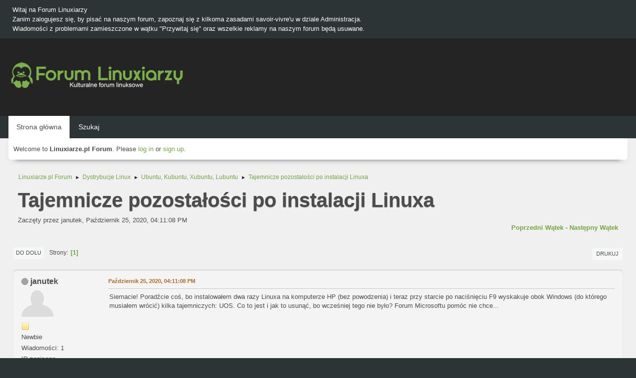

--- FILE ---
content_type: text/html; charset=UTF-8
request_url: https://forum.linuxiarze.pl/index.php/topic,4327.0.html
body_size: 6633
content:
<!DOCTYPE html>
<html lang="pl-PL">
<head>
	<meta charset="UTF-8">
<script async src="//pagead2.googlesyndication.com/pagead/js/adsbygoogle.js"></script>
<script>
  (adsbygoogle = window.adsbygoogle || []).push({
    google_ad_client: "ca-pub-7259582644830058",
    enable_page_level_ads: true
  });
</script>
	<link rel="stylesheet" href="https://forum.linuxiarze.pl/Themes/blindspot/css/minified_f0dbfeb09bce1cf9900ffdf13bcb8b96.css?smf216_1752927348">
	<link rel="stylesheet" href="https://cdn.jsdelivr.net/npm/@fortawesome/fontawesome-free@5/css/all.min.css">
	<style>
	.signature img { max-width: 200px; max-height: 50px; }
	
	img.avatar { max-width: 65px !important; max-height: 65px !important; }
	
	.postarea .bbc_img, .list_posts .bbc_img, .post .inner .bbc_img, form#reported_posts .bbc_img, #preview_body .bbc_img { max-width: min(100%,640px); }
	
	.postarea .bbc_img, .list_posts .bbc_img, .post .inner .bbc_img, form#reported_posts .bbc_img, #preview_body .bbc_img { max-height: 640px; }
	
	</style>
	<script>
		var smf_theme_url = "https://forum.linuxiarze.pl/Themes/blindspot";
		var smf_default_theme_url = "https://forum.linuxiarze.pl/Themes/default";
		var smf_images_url = "https://forum.linuxiarze.pl/Themes/blindspot/images";
		var smf_smileys_url = "https://forum.linuxiarze.pl/Smileys";
		var smf_smiley_sets = "";
		var smf_smiley_sets_default = "";
		var smf_avatars_url = "https://forum.linuxiarze.pl/avatars";
		var smf_scripturl = "https://forum.linuxiarze.pl/index.php?PHPSESSID=nukuaa8f9ighr8dfibbko8mi3l&amp;";
		var smf_iso_case_folding = false;
		var smf_charset = "UTF-8";
		var smf_session_id = "5423e70a032e5701160e407422d5f100";
		var smf_session_var = "b907010";
		var smf_member_id = 0;
		var ajax_notification_text = 'Ładowanie...';
		var help_popup_heading_text = 'Zagubiłeś się? Pozwól mi wyjaśnić:';
		var banned_text = 'Przepraszamy Gość, zostałeś zbanowany na tym forum!';
		var smf_txt_expand = 'Rozwiń';
		var smf_txt_shrink = 'Zwiń';
		var smf_collapseAlt = 'Ukryj';
		var smf_expandAlt = 'Pokaż';
		var smf_quote_expand = false;
		var allow_xhjr_credentials = false;
	</script>
	<script src="https://ajax.googleapis.com/ajax/libs/jquery/3.6.3/jquery.min.js"></script>
	<script src="https://forum.linuxiarze.pl/Themes/default/scripts/jquery.sceditor.bbcode.min.js?smf216_1752927348"></script>
	<script src="https://forum.linuxiarze.pl/Themes/blindspot/scripts/minified_5485b58bebf3fe39a21fbdaee3b2f93e.js?smf216_1752927348"></script>
	<script src="https://forum.linuxiarze.pl/Themes/blindspot/scripts/minified_e5af1f26130eaab066c44dd36006c1b7.js?smf216_1752927348" defer></script>
	<script>
		var smf_smileys_url = 'https://forum.linuxiarze.pl/Smileys/';
		var bbc_quote_from = 'Cytat';
		var bbc_quote = 'Cytat';
		var bbc_search_on = 'w';
	var smf_you_sure ='Na pewno chcesz to zrobić?';
	</script>
	<title>Tajemnicze pozostałości po instalacji Linuxa</title>
	<meta name="viewport" content="width=device-width, initial-scale=1">
	<meta prefix="og: http://ogp.me/ns#" property="og:site_name" content="Linuxiarze.pl Forum">
	<meta prefix="og: http://ogp.me/ns#" property="og:title" content="Tajemnicze pozostałości po instalacji Linuxa">
	<meta prefix="og: http://ogp.me/ns#" property="og:url" content="https://forum.linuxiarze.pl/index.php/topic,4327.0.html?PHPSESSID=nukuaa8f9ighr8dfibbko8mi3l">
	<meta prefix="og: http://ogp.me/ns#" property="og:description" content="Siemacie! Poradźcie coś, bo instalowałem dwa razy Linuxa na komputerze HP (bez powodzenia) i teraz przy starcie po naciśnięciu F9 wyskakuje obok Windows (do którego musiałem wrócić) kilka tajemniczych: UOS.">
	<meta name="description" content="Siemacie! Poradźcie coś, bo instalowałem dwa razy Linuxa na komputerze HP (bez powodzenia) i teraz przy starcie po naciśnięciu F9 wyskakuje obok Windows (do którego musiałem wrócić) kilka tajemniczych: UOS.">
	<meta prefix="og: http://ogp.me/ns#" property="og:type" content="article">
	<meta prefix="article: http://ogp.me/ns/article#" property="article:published_time" content="2020-10-25T16:11:08">
	<meta prefix="article: http://ogp.me/ns/article#" property="article:author" content="janutek">
	<meta prefix="article: http://ogp.me/ns/article#" property="article:section" content="Ubuntu, Kubuntu, Xubuntu, Lubuntu">
	<meta name="theme-color" content="#f8f8f8">
	<link rel="canonical" href="https://forum.linuxiarze.pl/index.php?topic=4327.0">
	<link rel="help" href="https://forum.linuxiarze.pl/index.php?PHPSESSID=nukuaa8f9ighr8dfibbko8mi3l&amp;action=help">
	<link rel="contents" href="https://forum.linuxiarze.pl/index.php?PHPSESSID=nukuaa8f9ighr8dfibbko8mi3l&amp;">
	<link rel="search" href="https://forum.linuxiarze.pl/index.php?PHPSESSID=nukuaa8f9ighr8dfibbko8mi3l&amp;action=search">
	<link rel="alternate" type="application/rss+xml" title="Linuxiarze.pl Forum - RSS" href="https://forum.linuxiarze.pl/index.php?PHPSESSID=nukuaa8f9ighr8dfibbko8mi3l&amp;action=.xml;type=rss2;board=12">
	<link rel="alternate" type="application/atom+xml" title="Linuxiarze.pl Forum - Atom" href="https://forum.linuxiarze.pl/index.php?PHPSESSID=nukuaa8f9ighr8dfibbko8mi3l&amp;action=.xml;type=atom;board=12">
	<link rel="index" href="https://forum.linuxiarze.pl/index.php/board,12.0.html?PHPSESSID=nukuaa8f9ighr8dfibbko8mi3l">
	<!-- Global site tag (gtag.js) - Google Analytics -->
	<script async src="https://www.googletagmanager.com/gtag/js?id=G-LJHWTMHKWV"></script>
	<script>
	  window.dataLayer = window.dataLayer || [];
	  function gtag(){dataLayer.push(arguments);}
	  gtag('js', new Date());
	
	  gtag('config', 'G-LJHWTMHKWV');
	</script>
	<link rel="icon" type="image/png" href="https://forum.linuxiarze.pl/files/logo-linuxiarze0.png"/>
</head>
<body id="chrome" class="action_messageindex board_12">
<div id="footerfix">
	<div class="top_news_bar">
	    <div class="wrap-all">
			<div class="news2">
				<p>Witaj na Forum Linuxiarzy<br>Zanim zalogujesz się, by pisać na naszym forum, zapoznaj się z kilkoma zasadami savoir-vivre&#39;u w dziale Administracja.<br>Wiadomości z problemami zamieszczone w wątku &quot;Przywitaj się&quot; oraz wszelkie reklamy na naszym forum będą usuwane.</p>
			</div>
	    </div>
	</div>
	<div id="header">
        <div class="wrap-all">
			<div class="top_links">
				<ul class="reset">
				</ul>
		    </div>	
			<h1 class="forumtitle">
			     <a id="top" href="https://forum.linuxiarze.pl/index.php?PHPSESSID=nukuaa8f9ighr8dfibbko8mi3l&amp;"><img src="https://forum.linuxiarze.pl/files/linuxiarze-white.png" alt="Linuxiarze.pl Forum"></a>
			</h1>
		</div>			
	</div><!-- #header -->
	<div id="bar">
        <div class="wrap-all">
		<a class="menu_icon mobile_user_menu"><i class="fas fa-bars"></i></a>
			<div id="main_menu">
				<div id="mobile_user_menu" class="popup_container">
					<div class="popup_window description">
						<div class="popup_heading">Menu główne
							<a href="javascript:void(0);" class="main_icons hide_popup"></a>
						</div>      
			               
                <div id="nav">
					<ul class="dropmenu menu_nav">
						<li class="button_home">
							<a class="active" href="https://forum.linuxiarze.pl/index.php?PHPSESSID=nukuaa8f9ighr8dfibbko8mi3l&amp;">
								<span class="main_icons home"></span><span class="textmenu">Strona główna</span>
							</a>
						</li>
						<li class="button_search">
							<a href="https://forum.linuxiarze.pl/index.php?PHPSESSID=nukuaa8f9ighr8dfibbko8mi3l&amp;action=search">
								<span class="main_icons search"></span><span class="textmenu">Szukaj</span>
							</a>
						</li>
					</ul>
                </div><!-- .menu_nav -->
					</div>
				</div>
			</div>
		</div>
	</div>
	<div class="wrap-all">
	  <div id="top_section">
		<div class="inner_wrap">
			<div class="social-font-awesome">
			</div>
			<ul class="floatleft welcome">
				<li>Welcome to <strong>Linuxiarze.pl Forum</strong>. Please <a href="https://forum.linuxiarze.pl/index.php?PHPSESSID=nukuaa8f9ighr8dfibbko8mi3l&amp;action=login" onclick="return reqOverlayDiv(this.href, 'Zaloguj się');">log in</a> or <a href="https://forum.linuxiarze.pl/index.php?PHPSESSID=nukuaa8f9ighr8dfibbko8mi3l&amp;action=signup">sign up</a>.</li>
			</ul>
		</div><!-- .inner_wrap -->
	  </div>
	</div><!-- #top_section -->
	<div id="wrapper">
		<div id="upper_section">
			<div id="inner_section">
				<div class="navigate_section">
					<ul>
						<li>
							<a href="https://forum.linuxiarze.pl/index.php?PHPSESSID=nukuaa8f9ighr8dfibbko8mi3l&amp;"><span>Linuxiarze.pl Forum</span></a>
						</li>
						<li>
							<span class="dividers"> &#9658; </span>
							<a href="https://forum.linuxiarze.pl/index.php?PHPSESSID=nukuaa8f9ighr8dfibbko8mi3l&amp;#c4"><span>Dystrybucje Linux</span></a>
						</li>
						<li>
							<span class="dividers"> &#9658; </span>
							<a href="https://forum.linuxiarze.pl/index.php/board,12.0.html?PHPSESSID=nukuaa8f9ighr8dfibbko8mi3l"><span>Ubuntu, Kubuntu, Xubuntu, Lubuntu</span></a>
						</li>
						<li class="last">
							<span class="dividers"> &#9658; </span>
							<a href="https://forum.linuxiarze.pl/index.php/topic,4327.0.html?PHPSESSID=nukuaa8f9ighr8dfibbko8mi3l"><span>Tajemnicze pozostałości po instalacji Linuxa</span></a>
						</li>
					</ul>
				</div><!-- .navigate_section -->
			</div><!-- #inner_section -->
		</div><!-- #upper_section -->
		<div id="content_section">
			<div id="main_content_section">
		<div id="display_head" class="information">
			<h2 class="display_title">
				<span id="top_subject">Tajemnicze pozostałości po instalacji Linuxa</span>
			</h2>
			<p>Zaczęty przez janutek, Październik 25, 2020, 04:11:08 PM</p>
			<span class="nextlinks floatright"><a href="https://forum.linuxiarze.pl/index.php/topic,4327.0/prev_next,prev.html?PHPSESSID=nukuaa8f9ighr8dfibbko8mi3l#new">Poprzedni wątek</a> - <a href="https://forum.linuxiarze.pl/index.php/topic,4327.0/prev_next,next.html?PHPSESSID=nukuaa8f9ighr8dfibbko8mi3l#new">Następny wątek</a></span>
		</div><!-- #display_head -->
		
		<div class="pagesection top">
			
		<div class="buttonlist floatright">
			
				<a class="button button_strip_print" href="https://forum.linuxiarze.pl/index.php?PHPSESSID=nukuaa8f9ighr8dfibbko8mi3l&amp;action=printpage;topic=4327.0"  rel="nofollow">Drukuj</a>
		</div>
			 
			<div class="pagelinks floatleft">
				<a href="#bot" class="button">Do dołu</a>
				<span class="pages">Strony</span><span class="current_page">1</span> 
			</div>
		<div class="mobile_buttons floatright">
			<a class="button mobile_act">Akcje użytkownika</a>
			
		</div>
		</div>
		<div id="forumposts">
			<form action="https://forum.linuxiarze.pl/index.php?PHPSESSID=nukuaa8f9ighr8dfibbko8mi3l&amp;action=quickmod2;topic=4327.0" method="post" accept-charset="UTF-8" name="quickModForm" id="quickModForm" onsubmit="return oQuickModify.bInEditMode ? oQuickModify.modifySave('5423e70a032e5701160e407422d5f100', 'b907010') : false">
				<div class="windowbg" id="msg27095">
					
					<div class="post_wrapper">
						<div class="poster">
							<h4>
								<span class="off" title="Offline"></span>
								<a href="https://forum.linuxiarze.pl/index.php?PHPSESSID=nukuaa8f9ighr8dfibbko8mi3l&amp;action=profile;u=4509" title="Zobacz profil janutek">janutek</a>
							</h4>
							<ul class="user_info">
								<li class="avatar">
									<a href="https://forum.linuxiarze.pl/index.php?PHPSESSID=nukuaa8f9ighr8dfibbko8mi3l&amp;action=profile;u=4509"><img class="avatar" src="https://forum.linuxiarze.pl/avatars/default.png" alt=""></a>
								</li>
								<li class="icons"><img src="https://forum.linuxiarze.pl/Themes/blindspot/images/membericons/icon.png" alt="*"></li>
								<li class="postgroup">Newbie</li>
								<li class="postcount">Wiadomości: 1</li>
								<li class="poster_ip">IP zapisane</li>
							</ul>
						</div><!-- .poster -->
						<div class="postarea">
							<div class="keyinfo">
								<div id="subject_27095" class="subject_title subject_hidden">
									<a href="https://forum.linuxiarze.pl/index.php?PHPSESSID=nukuaa8f9ighr8dfibbko8mi3l&amp;msg=27095" rel="nofollow">Tajemnicze pozostałości po instalacji Linuxa</a>
								</div>
								
								<div class="postinfo">
									<span class="messageicon"  style="position: absolute; z-index: -1;">
										<img src="https://forum.linuxiarze.pl/Themes/blindspot/images/post/xx.png" alt="">
									</span>
									<a href="https://forum.linuxiarze.pl/index.php?PHPSESSID=nukuaa8f9ighr8dfibbko8mi3l&amp;msg=27095" rel="nofollow" title="Tajemnicze pozostałości po instalacji Linuxa" class="smalltext">Październik 25, 2020, 04:11:08 PM</a>
									<span class="spacer"></span>
									<span class="smalltext modified floatright" id="modified_27095">
									</span>
								</div>
								<div id="msg_27095_quick_mod"></div>
							</div><!-- .keyinfo -->
							<div class="post">
								<div class="inner" data-msgid="27095" id="msg_27095">
									Siemacie! Poradźcie coś, bo instalowałem dwa razy Linuxa na komputerze HP (bez powodzenia) i teraz przy starcie po naciśnięciu F9 wyskakuje obok Windows (do którego musiałem wrócić) kilka tajemniczych: UOS. Co to jest i jak to usunąć, bo wcześniej tego nie było? Forum Microsoftu pomóc nie chce...
								</div>
							</div><!-- .post -->
							<div class="under_message">
								<ul class="floatleft">
								</ul>
							</div><!-- .under_message -->
						</div><!-- .postarea -->
						<div class="moderatorbar">
						</div><!-- .moderatorbar -->
					</div><!-- .post_wrapper -->
				</div><!-- $message[css_class] -->
				<hr class="post_separator">
				<div class="windowbg" id="msg27098">
					
					
					<div class="post_wrapper">
						<div class="poster">
							<h4>
								<span class="off" title="Offline"></span>
								<a href="https://forum.linuxiarze.pl/index.php?PHPSESSID=nukuaa8f9ighr8dfibbko8mi3l&amp;action=profile;u=3548" title="Zobacz profil pavbaranov">pavbaranov</a>
							</h4>
							<ul class="user_info">
								<li class="avatar">
									<a href="https://forum.linuxiarze.pl/index.php?PHPSESSID=nukuaa8f9ighr8dfibbko8mi3l&amp;action=profile;u=3548"><img class="avatar" src="https://forum.linuxiarze.pl/avatars/default.png" alt=""></a>
								</li>
								<li class="icons"><img src="https://forum.linuxiarze.pl/Themes/blindspot/images/membericons/icon.png" alt="*"><img src="https://forum.linuxiarze.pl/Themes/blindspot/images/membericons/icon.png" alt="*"><img src="https://forum.linuxiarze.pl/Themes/blindspot/images/membericons/icon.png" alt="*"><img src="https://forum.linuxiarze.pl/Themes/blindspot/images/membericons/icon.png" alt="*"><img src="https://forum.linuxiarze.pl/Themes/blindspot/images/membericons/icon.png" alt="*"></li>
								<li class="postgroup">Hero Member</li>
								<li class="postcount">Wiadomości: 3,994</li>
								<li class="poster_ip">IP zapisane</li>
							</ul>
						</div><!-- .poster -->
						<div class="postarea">
							<div class="keyinfo">
								<div id="subject_27098" class="subject_title subject_hidden">
									<a href="https://forum.linuxiarze.pl/index.php?PHPSESSID=nukuaa8f9ighr8dfibbko8mi3l&amp;msg=27098" rel="nofollow">Odp: Tajemnicze pozostałości po instalacji Linuxa</a>
								</div>
								<span class="page_number floatright">#1</span>
								<div class="postinfo">
									<span class="messageicon"  style="position: absolute; z-index: -1;">
										<img src="https://forum.linuxiarze.pl/Themes/blindspot/images/post/xx.png" alt="">
									</span>
									<a href="https://forum.linuxiarze.pl/index.php?PHPSESSID=nukuaa8f9ighr8dfibbko8mi3l&amp;msg=27098" rel="nofollow" title="Odpowiedź #1 - Odp: Tajemnicze pozostałości po instalacji Linuxa" class="smalltext">Październik 25, 2020, 04:37:05 PM</a>
									<span class="spacer"></span>
									<span class="smalltext modified floatright" id="modified_27098">
									</span>
								</div>
								<div id="msg_27098_quick_mod"></div>
							</div><!-- .keyinfo -->
							<div class="post">
								<div class="inner" data-msgid="27098" id="msg_27098">
									A powinno, skoro to jest problem leżący po stronie bootloadera MS. Nie wiem co to &quot;tajemnicze: UOS&quot;. Zwłaszcza, że jest &quot;tajemnicze&quot;.<br />IMO - Zainteresuj się UEFI w MS (jeśli MS w ten sposób odpalany) lub jego bootloaderem. Generalnie - problem to chyba jednak MS, skoro tam linuksa nie masz.
								</div>
							</div><!-- .post -->
							<div class="under_message">
								<ul class="floatleft">
								</ul>
							</div><!-- .under_message -->
						</div><!-- .postarea -->
						<div class="moderatorbar">
							<div class="signature" id="msg_27098_signature">
								CachyOS (niekiedy mocno zmiksowany z Arch), Plasma (zawsze najnowsza, a niekiedy beta/RC). linux-cachyos.
							</div>
						</div><!-- .moderatorbar -->
					</div><!-- .post_wrapper -->
				</div><!-- $message[css_class] -->
				<hr class="post_separator">
				<div class="windowbg" id="msg27103">
					
					
					<div class="post_wrapper">
						<div class="poster">
							<h4>
								<span class="off" title="Offline"></span>
								<a href="https://forum.linuxiarze.pl/index.php?PHPSESSID=nukuaa8f9ighr8dfibbko8mi3l&amp;action=profile;u=4044" title="Zobacz profil microsofter">microsofter</a>
							</h4>
							<ul class="user_info">
								<li class="avatar">
									<a href="https://forum.linuxiarze.pl/index.php?PHPSESSID=nukuaa8f9ighr8dfibbko8mi3l&amp;action=profile;u=4044"><img class="avatar" src="https://forum.linuxiarze.pl/custom_avatar/avatar_4044_1761905046.png" alt=""></a>
								</li>
								<li class="icons"><img src="https://forum.linuxiarze.pl/Themes/blindspot/images/membericons/icon.png" alt="*"><img src="https://forum.linuxiarze.pl/Themes/blindspot/images/membericons/icon.png" alt="*"><img src="https://forum.linuxiarze.pl/Themes/blindspot/images/membericons/icon.png" alt="*"><img src="https://forum.linuxiarze.pl/Themes/blindspot/images/membericons/icon.png" alt="*"><img src="https://forum.linuxiarze.pl/Themes/blindspot/images/membericons/icon.png" alt="*"></li>
								<li class="postgroup">Hero Member</li>
								<li class="postcount">Wiadomości: 522</li>
								<li class="poster_ip">IP zapisane</li>
							</ul>
						</div><!-- .poster -->
						<div class="postarea">
							<div class="keyinfo">
								<div id="subject_27103" class="subject_title subject_hidden">
									<a href="https://forum.linuxiarze.pl/index.php?PHPSESSID=nukuaa8f9ighr8dfibbko8mi3l&amp;msg=27103" rel="nofollow">Odp: Tajemnicze pozostałości po instalacji Linuxa</a>
								</div>
								<span class="page_number floatright">#2</span>
								<div class="postinfo">
									<span class="messageicon" >
										<img src="https://forum.linuxiarze.pl/Themes/blindspot/images/post/angry.png" alt="">
									</span>
									<a href="https://forum.linuxiarze.pl/index.php?PHPSESSID=nukuaa8f9ighr8dfibbko8mi3l&amp;msg=27103" rel="nofollow" title="Odpowiedź #2 - Odp: Tajemnicze pozostałości po instalacji Linuxa" class="smalltext">Październik 25, 2020, 06:43:48 PM</a>
									<span class="spacer"></span>
									<span class="smalltext modified floatright" id="modified_27103">
									</span>
								</div>
								<div id="msg_27103_quick_mod"></div>
							</div><!-- .keyinfo -->
							<div class="post">
								<div class="inner" data-msgid="27103" id="msg_27103">
									A ja myślę, że tutaj problem jest w użytkowniku. Po co naciskasz F9 przy starcie Windows? Do czego on w ogóle służy? Co dzieje się, gdy nic nie naciskasz przy starcie? Nie pomyliłeś F9 z F8? Przemieliłem wszystkie Windowsy (oprócz 10) i zawsze używałem tylko F8, ewentualnie F5. Nigdy F9. Pisz konktetnie, w czym problem, bo inaczej tutaj też nikt ci nie pomoże, xarx.
								</div>
							</div><!-- .post -->
							<div class="under_message">
								<ul class="floatleft">
								</ul>
							</div><!-- .under_message -->
						</div><!-- .postarea -->
						<div class="moderatorbar">
							<div class="signature" id="msg_27103_signature">
								były: Sun Solaris, Oracle Solaris, OpenSolaris; jest Solaris Express + m0n0wall + Solaris powered NAS
							</div>
						</div><!-- .moderatorbar -->
					</div><!-- .post_wrapper -->
				</div><!-- $message[css_class] -->
				<hr class="post_separator">
			</form>
		</div><!-- #forumposts -->
		<div class="pagesection">
			
		<div class="buttonlist floatright">
			
				<a class="button button_strip_print" href="https://forum.linuxiarze.pl/index.php?PHPSESSID=nukuaa8f9ighr8dfibbko8mi3l&amp;action=printpage;topic=4327.0"  rel="nofollow">Drukuj</a>
		</div>
			 
			<div class="pagelinks floatleft">
				<a href="#main_content_section" class="button" id="bot">Do góry</a>
				<span class="pages">Strony</span><span class="current_page">1</span> 
			</div>
		<div class="mobile_buttons floatright">
			<a class="button mobile_act">Akcje użytkownika</a>
			
		</div>
		</div>
				<div class="navigate_section">
					<ul>
						<li>
							<a href="https://forum.linuxiarze.pl/index.php?PHPSESSID=nukuaa8f9ighr8dfibbko8mi3l&amp;"><span>Linuxiarze.pl Forum</span></a>
						</li>
						<li>
							<span class="dividers"> &#9658; </span>
							<a href="https://forum.linuxiarze.pl/index.php?PHPSESSID=nukuaa8f9ighr8dfibbko8mi3l&amp;#c4"><span>Dystrybucje Linux</span></a>
						</li>
						<li>
							<span class="dividers"> &#9658; </span>
							<a href="https://forum.linuxiarze.pl/index.php/board,12.0.html?PHPSESSID=nukuaa8f9ighr8dfibbko8mi3l"><span>Ubuntu, Kubuntu, Xubuntu, Lubuntu</span></a>
						</li>
						<li class="last">
							<span class="dividers"> &#9658; </span>
							<a href="https://forum.linuxiarze.pl/index.php/topic,4327.0.html?PHPSESSID=nukuaa8f9ighr8dfibbko8mi3l"><span>Tajemnicze pozostałości po instalacji Linuxa</span></a>
						</li>
					</ul>
				</div><!-- .navigate_section -->
		<div id="moderationbuttons">
			
		</div>
		<div id="display_jump_to"></div>
		<div id="mobile_action" class="popup_container">
			<div class="popup_window description">
				<div class="popup_heading">
					Akcje użytkownika
					<a href="javascript:void(0);" class="main_icons hide_popup"></a>
				</div>
				
		<div class="buttonlist">
			
				<a class="button button_strip_print" href="https://forum.linuxiarze.pl/index.php?PHPSESSID=nukuaa8f9ighr8dfibbko8mi3l&amp;action=printpage;topic=4327.0"  rel="nofollow">Drukuj</a>
		</div>
			</div>
		</div>
		<script>
			if ('XMLHttpRequest' in window)
			{
				var oQuickModify = new QuickModify({
					sScriptUrl: smf_scripturl,
					sClassName: 'quick_edit',
					bShowModify: true,
					iTopicId: 4327,
					sTemplateBodyEdit: '\n\t\t\t\t\t\t<div id="quick_edit_body_container">\n\t\t\t\t\t\t\t<div id="error_box" class="error"><' + '/div>\n\t\t\t\t\t\t\t<textarea class="editor" name="message" rows="12" tabindex="1">%body%<' + '/textarea><br>\n\t\t\t\t\t\t\t<input type="hidden" name="b907010" value="5423e70a032e5701160e407422d5f100">\n\t\t\t\t\t\t\t<input type="hidden" name="topic" value="4327">\n\t\t\t\t\t\t\t<input type="hidden" name="msg" value="%msg_id%">\n\t\t\t\t\t\t\t<div class="righttext quickModifyMargin">\n\t\t\t\t\t\t\t\t<input type="submit" name="post" value="Zapisz" tabindex="2" onclick="return oQuickModify.modifySave(\'5423e70a032e5701160e407422d5f100\', \'b907010\');" accesskey="s" class="button"> <input type="submit" name="cancel" value="Anuluj" tabindex="3" onclick="return oQuickModify.modifyCancel();" class="button">\n\t\t\t\t\t\t\t<' + '/div>\n\t\t\t\t\t\t<' + '/div>',
					sTemplateSubjectEdit: '<input type="text" name="subject" value="%subject%" size="80" maxlength="80" tabindex="4">',
					sTemplateBodyNormal: '%body%',
					sTemplateSubjectNormal: '<a hr'+'ef="' + smf_scripturl + '?topic=4327.msg%msg_id%#msg%msg_id%" rel="nofollow">%subject%<' + '/a>',
					sTemplateTopSubject: '%subject%',
					sTemplateReasonEdit: 'Powód edycji: <input type="text" name="modify_reason" value="%modify_reason%" size="80" maxlength="80" tabindex="5" class="quickModifyMargin">',
					sTemplateReasonNormal: '%modify_text',
					sErrorBorderStyle: '1px solid red'
				});

				aJumpTo[aJumpTo.length] = new JumpTo({
					sContainerId: "display_jump_to",
					sJumpToTemplate: "<label class=\"smalltext jump_to\" for=\"%select_id%\">Skocz do<" + "/label> %dropdown_list%",
					iCurBoardId: 12,
					iCurBoardChildLevel: 0,
					sCurBoardName: "Ubuntu, Kubuntu, Xubuntu, Lubuntu",
					sBoardChildLevelIndicator: "==",
					sBoardPrefix: "=> ",
					sCatSeparator: "-----------------------------",
					sCatPrefix: "",
					sGoButtonLabel: "Idź"
				});

				aIconLists[aIconLists.length] = new IconList({
					sBackReference: "aIconLists[" + aIconLists.length + "]",
					sIconIdPrefix: "msg_icon_",
					sScriptUrl: smf_scripturl,
					bShowModify: true,
					iBoardId: 12,
					iTopicId: 4327,
					sSessionId: smf_session_id,
					sSessionVar: smf_session_var,
					sLabelIconList: "Ikona wiadomości",
					sBoxBackground: "transparent",
					sBoxBackgroundHover: "#ffffff",
					iBoxBorderWidthHover: 1,
					sBoxBorderColorHover: "#adadad" ,
					sContainerBackground: "#ffffff",
					sContainerBorder: "1px solid #adadad",
					sItemBorder: "1px solid #ffffff",
					sItemBorderHover: "1px dotted gray",
					sItemBackground: "transparent",
					sItemBackgroundHover: "#e0e0f0"
				});
			}
		</script>
			</div><!-- #main_content_section -->
		</div><!-- #content_section -->
	</div><!-- #wrapper -->
	<p style="text-align: center;"><b><a href="https://forum.linuxiarze.pl/index.php?PHPSESSID=nukuaa8f9ighr8dfibbko8mi3l&amp;action=recent">Zobacz najnowsze wiadomości na forum</a></b>
</p>
</div><!-- #footerfix -->
	<div id="footer">
		<div class="inner_wrap">
		<ul>
			<li class="floatright"><a href="https://forum.linuxiarze.pl/index.php?PHPSESSID=nukuaa8f9ighr8dfibbko8mi3l&amp;action=help">Pomoc</a> | <a href="https://forum.linuxiarze.pl/index.php?PHPSESSID=nukuaa8f9ighr8dfibbko8mi3l&amp;action=agreement">Warunki i zasady</a> | <a href="https://linuxiarze.pl/polityka-prywatnosci/" target="_blank">Polityka Prywatności & Plików Cookies</a> | <a href="https://linuxiarze.pl/kontakt/" target="_blank">Kontakt</a> | <a href="#top_section">Do góry &#9650;</a></li>
			<li><b>© Copyright 2010-2026 Linuxiarze.pl<br /> 
Nasze serwisy: <a href="https://rsschannel.org">RSSChannel</a>&nbsp; <a href="https://linuxchannel.org">LinuxChannel</a>&nbsp; <a href="https://linuxiarze.pl">Linuxiarze.pl</a>&nbsp; <a href="https://biznes.linuxiarze.pl">BiznesLinuxiarze</a>&nbsp; <a href="https://katalog.linuxiarze.pl">KatalogLinuxiarze</a>&nbsp; <a href="https://sparkylinux.org">SparkyLinux</a>&nbsp; <a href="https://archiveos.org">ArchiveOS</a>&nbsp; <a href="https://archiveapp.org">ArchiveApp</a>&nbsp; <a href="https://archivegame.org">ArchiveGame</a>&nbsp; <a href="https://pl.anuchildren.org">AnuChildren</a></b> 
</li>
			<li class="copyright"><a href="https://forum.linuxiarze.pl/index.php?PHPSESSID=nukuaa8f9ighr8dfibbko8mi3l&amp;action=credits" title="License" target="_blank" rel="noopener">SMF 2.1.6 &copy; 2025</a>, <a href="https://www.simplemachines.org" title="Simple Machines" target="_blank" rel="noopener">Simple Machines</a></li>
		</ul>
		</div><!-- .inner_wrap -->
	</div><!-- #footer -->
<script>
window.addEventListener("DOMContentLoaded", function() {
	function triggerCron()
	{
		$.get('https://forum.linuxiarze.pl' + "/cron.php?ts=1769382870");
	}
	window.setTimeout(triggerCron, 1);
		$.sceditor.locale["pl"] = {
			"Width (optional):": "Szerokość (opcjonalna):",
			"Height (optional):": "Wysokość (opcjonalna):",
			"Insert": "Wstaw",
			"Description (optional):": "Opis (opcjonalny)",
			"Rows:": "Wierszy:",
			"Cols:": "Kolumn:",
			"URL:": "URL:",
			"E-mail:": "E-mail:",
			"Video URL:": "URL filmu:",
			"More": "Więcej",
			"Close": "Zamknij",
			dateFormat: "miesiąc/dzień/rok"
		};
});
</script>
</body>
</html>

--- FILE ---
content_type: text/html; charset=utf-8
request_url: https://www.google.com/recaptcha/api2/aframe
body_size: 270
content:
<!DOCTYPE HTML><html><head><meta http-equiv="content-type" content="text/html; charset=UTF-8"></head><body><script nonce="oYDJA0OZUqHzhB9M4M5IHw">/** Anti-fraud and anti-abuse applications only. See google.com/recaptcha */ try{var clients={'sodar':'https://pagead2.googlesyndication.com/pagead/sodar?'};window.addEventListener("message",function(a){try{if(a.source===window.parent){var b=JSON.parse(a.data);var c=clients[b['id']];if(c){var d=document.createElement('img');d.src=c+b['params']+'&rc='+(localStorage.getItem("rc::a")?sessionStorage.getItem("rc::b"):"");window.document.body.appendChild(d);sessionStorage.setItem("rc::e",parseInt(sessionStorage.getItem("rc::e")||0)+1);localStorage.setItem("rc::h",'1769382877025');}}}catch(b){}});window.parent.postMessage("_grecaptcha_ready", "*");}catch(b){}</script></body></html>